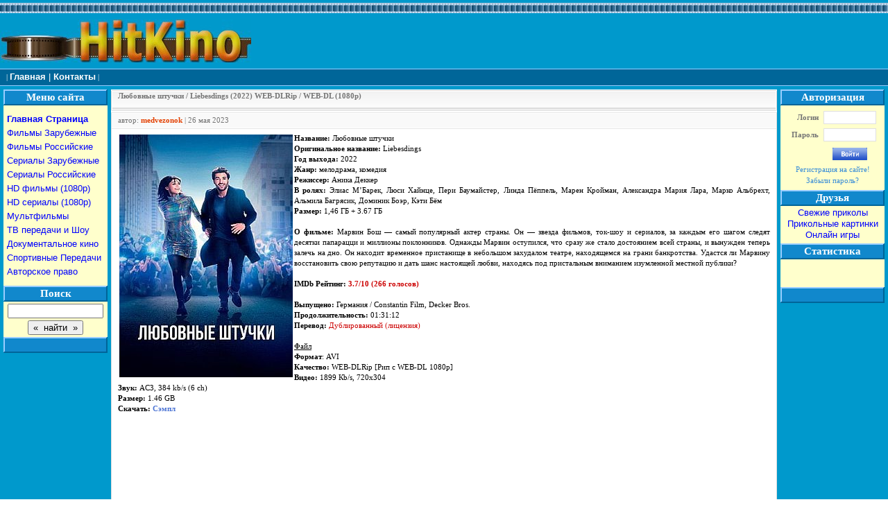

--- FILE ---
content_type: text/html; charset=windows-1251
request_url: https://hitkino.org/35496-lyubovnye-shtuchki.html
body_size: 7394
content:
<!DOCTYPE html PUBLIC "-//W3C//DTD XHTML 1.0 Transitional//EN" "http://www.w3.org/TR/xhtml1/DTD/xhtml1-transitional.dtd">
<html xmlns="http://www.w3.org/1999/xhtml">
<head> 
<meta http-equiv="Content-Type" content="text/html; charset=windows-1251" />
<title>Любовные штучки скачать бесплатно</title>
<meta name="description" content="Название: Любовные штучки Оригинальное название: Liebesdings Год выхода: 2022 Жанр: мелодрама, комедия Режиссер: Аника Деккер В ролях: Элиас М’Барек, Люси Хайнце, Пери Баумайстер, Линда Пёппель," />
<meta name="keywords" content="Размер, Марвин, страны, Скачать, пристанище, небольшом, захудалом, находящемся, Марвину, Удастся, банкротства, грани, театре, находит, сразу, Название, Однажды, поклонников, стало, достоянием" />
<meta name="generator" content="DataLife Engine (http://dle-news.ru)" />
<meta property="og:site_name" content="Скачать фильмы бесплатно без регистрации" />
<meta property="og:type" content="article" />
<meta property="og:title" content="Любовные штучки / Liebesdings (2022) WEB-DLRip / WEB-DL (1080p)" />
<meta property="og:url" content="http://hitkino.org/35496-lyubovnye-shtuchki.html" />
<meta property="og:image" content="http://hitkino.org/uploads/posts/2023-05/1685019001_st350.jpg" />
<link rel="search" type="application/opensearchdescription+xml" href="https://hitkino.org/engine/opensearch.php" title="Скачать фильмы бесплатно без регистрации" />
<script type="text/javascript" src="/engine/classes/js/jquery.js"></script>
<script type="text/javascript" src="/engine/classes/js/jqueryui.js"></script>
<script type="text/javascript" src="/engine/classes/js/dle_js.js"></script>
<script type="text/javascript" src="/engine/classes/highslide/highslide.js"></script>
<script type="text/javascript" src="/engine/classes/masha/masha.js"></script>
<link media="screen" href="/engine/editor/css/default.css" type="text/css" rel="stylesheet" />
<link rel="shortcut icon" href="/templates/shablon/images/favicon.ico" />
<link media="screen" href="/templates/shablon/style/styles.css" type="text/css" rel="stylesheet" />
<link media="screen" href="/templates/shablon/style/engine.css" type="text/css" rel="stylesheet" />
<script type="text/javascript" src="/templates/shablon/js/libs.js"></script>
</head>
<body bgcolor="#0099CC" topmargin="0" leftmargin="0" rightmargin="0" bottommargin="0">
<script type="text/javascript">
<!--
var dle_root       = '/';
var dle_admin      = '';
var dle_login_hash = 'f4f3e7941940692333732ae270521e8c8611a7cb';
var dle_group      = 5;
var dle_skin       = 'shablon';
var dle_wysiwyg    = '0';
var quick_wysiwyg  = '0';
var dle_act_lang   = ["Да", "Нет", "Ввод", "Отмена", "Сохранить", "Удалить", "Загрузка. Пожалуйста, подождите..."];
var menu_short     = 'Быстрое редактирование';
var menu_full      = 'Полное редактирование';
var menu_profile   = 'Просмотр профиля';
var menu_send      = 'Отправить сообщение';
var menu_uedit     = 'Админцентр';
var dle_info       = 'Информация';
var dle_confirm    = 'Подтверждение';
var dle_prompt     = 'Ввод информации';
var dle_req_field  = 'Заполните все необходимые поля';
var dle_del_agree  = 'Вы действительно хотите удалить? Данное действие невозможно будет отменить';
var dle_spam_agree = 'Вы действительно хотите отметить пользователя как спамера? Это приведёт к удалению всех его комментариев';
var dle_complaint  = 'Укажите текст Вашей жалобы для администрации:';
var dle_big_text   = 'Выделен слишком большой участок текста.';
var dle_orfo_title = 'Укажите комментарий для администрации к найденной ошибке на странице';
var dle_p_send     = 'Отправить';
var dle_p_send_ok  = 'Уведомление успешно отправлено';
var dle_save_ok    = 'Изменения успешно сохранены. Обновить страницу?';
var dle_reply_title= 'Ответ на комментарий';
var dle_tree_comm  = '0';
var dle_del_news   = 'Удалить статью';
var dle_sub_agree  = 'Вы действительно хотите подписаться на комментарии к данной публикации?';
var allow_dle_delete_news   = false;

hs.graphicsDir = '/engine/classes/highslide/graphics/';
hs.outlineType = 'rounded-white';
hs.numberOfImagesToPreload = 0;
hs.captionEval = 'this.thumb.alt';
hs.showCredits = false;
hs.align = 'center';
hs.transitions = ['expand', 'crossfade'];
hs.dimmingOpacity = 0.60;
hs.lang = { loadingText : 'Загрузка...', playTitle : 'Просмотр слайдшоу (пробел)', pauseTitle:'Пауза', previousTitle : 'Предыдущее изображение', nextTitle :'Следующее изображение',moveTitle :'Переместить', closeTitle :'Закрыть (Esc)',fullExpandTitle:'Развернуть до полного размера',restoreTitle:'Кликните для закрытия картинки, нажмите и удерживайте для перемещения',focusTitle:'Сфокусировать',loadingTitle:'Нажмите для отмены'
};
hs.slideshowGroup='fullnews'; hs.addSlideshow({slideshowGroup: 'fullnews', interval: 4000, repeat: false, useControls: true, fixedControls: 'fit', overlayOptions: { opacity: .75, position: 'bottom center', hideOnMouseOut: true } });

//-->
</script>
<table border="0"  width="100%" cellspacing="0"cellpadding="0"> 	
	<tr>
		<td width="100%" HEIGHT="19"  bgcolor="#0099CC" BACKGROUND="/templates/shablon/images/kadr.gif">
			&nbsp;	
		</td>
	</tr>	
	<tr>
		<td width="100%" bgcolor="#0099CC">		
			<table width="100%" cellspacing="0"cellpadding="0">			
				<tr>			
					<td width="362" HEIGHT="80"  bgcolor="#0099CC">
						<A HREF="/"><IMG src="/templates/shablon/images/hitkinoorg.jpg" BORDER="0"></A>			
					</td>
					<td  bgcolor="#0099CC">
						<DIV ALIGN="right">							
								
						</DIV>			
					</td>			
					<td width="25" bgcolor="#0099CC">			
					</td>			
				</tr>		
			</table>	
		</td>
	</tr>
</table>
<table border="0" width="100%" bgcolor="#006699" bordercolor="#006699">
		<tr> 
			<td td width="1%"  HEIGHT="1" bgcolor="#0099CC">
				<IMG SRC="/templates/shablon/images/piksel_blue_ligth.gif" WIDTH="100%" HEIGHT="1" ALIGN="middle" > 		
			</td>
			<td td width="1%"  HEIGHT="1" bgcolor="#0099CC">
				<IMG SRC="/templates/shablon/images/piksel_blue_ligth.gif" WIDTH="100%" HEIGHT="1" ALIGN="middle" > 		
			</td>		
		</tr>				
		<tr>
			<td width="1%"  HEIGHT="23" bgcolor="#006699">
				<div class="white_link">
				<span style="color: #ffffff;">&nbsp;&nbsp;&nbsp;|&nbsp;<a href="/"><b>Главная</b>&nbsp;|&nbsp;<a href="/index.php?do=pm&doaction=newpm&username=admin"><b>Контакты</b></a>&nbsp;|</span>			  
				  </div>       
			</td>        
			<td width="1%" align="right" bgcolor="#006699">
               			        
			</td>
		</tr>
		<tr> 
			<td HEIGHT="1" bgcolor="#0099CC">
				<IMG SRC="/templates/shablon/images/piksel_blue_ligth.gif" WIDTH="100%" HEIGHT="1" ALIGN="middle" > 		
			</td>
			<td HEIGHT="1" bgcolor="#0099CC">
				<IMG SRC="/templates/shablon/images/piksel_blue_ligth.gif" WIDTH="100%" HEIGHT="1" ALIGN="middle" > 		
			</td>		
		</tr>				
</table>  
 <table border="0"  width="100%" cellspacing="0"cellpadding="0">
	<tr>
		<td bgcolor="#0099CC" width="160" ALIGN="center" VALIGN="top">
			<table width="150" cellspacing="0" cellpadding="0" border="0" class="white_text" >
				<tr>
					<td bgcolor="#0099CC" height="5">
					</td>
				</tr>
				<tr>
					<td width="150" height="23" BACKGROUND="/templates/shablon/images/fon150.gif" ALIGN="center">
						<B>Меню сайта</B>
					</td>
				</tr>
				<tr>
					<td bgcolor="#FFFFCC" ALIGN="left">
					   <div class="leftmenu">
							<div class="blue_link">
								<a href="/"><b>Главная Страница</b></a><br/>
								<a href="/zarfilms">Фильмы Зарубежные</a><br/>
								<a href="/rusfilms">Фильмы Российские </a><br/>
								<a href="/zarserial">Сериалы  Зарубежные</a><br/>
								<a href="/russerial">Сериалы Российские</a><br/>
								<a href="/hdtvfilms">HD фильмы (1080p)</a><br/>
								<a href="/hdserial">HD сериалы (1080p)</a><br/>
 								<a href="/multfilms">Мультфильмы</a><br/>								
								<a href="/shows">ТВ передачи и Шоу</a><br/>							
								<a href="/dokfilms">Документальное кино</a><br/>
								<a href="/sportfilms">Спортивные Передачи</a><br/>
								<a href="/avtor.html">Авторское право</a><br/>
							</div>
						</div>
					</td>
				</tr>
				<tr>
					<td height="23" ALIGN="center" BACKGROUND="/templates/shablon/images/fon150.gif">
						<B>Поиск</B>
					</td>
				</tr>
				<form onsubmit="javascript: showBusyLayer()" method="post">
				<input type=hidden name=do value=search><input type="hidden" name="subaction" value="search">
				<tr>
					<td bgcolor="#FFFFCC" valign="top" align="center">
						<div style="padding-top:3px;">
							<input name="story" type="text" style="width:130px; height:15px; font-family:tahoma;">
						</div>
					</td>
				</tr>
				<tr>
					<td bgcolor="#FFFFCC" valign="top" align="center">
						<div style="padding-top:3px; padding-bottom:3px;">
							<input type="submit" value="&laquo&nbsp найти &nbsp&raquo" border="0" alt="Найти на сайте" align="absmiddle">
						</div>
					</td>
				</tr>
				</form>	
				
				<tr>
					<td height="23" BACKGROUND="/templates/shablon/images/fon150.gif">
					</td>
				</tr>
			</table>
		</td>
		<td ALIGN="center" VALIGN="top">		
				
				<div id='dle-content'>            <table width="100%" border="0" cellspacing="0" cellpadding="0">
                <tr>
                  <td width="10" align="left" valign="top"><img src="/templates/shablon/images/dlet_artblock_11.gif" width="10" height="8" /></td>
                  <td align="left" valign="top" class="a_block_12"><img src="/templates/shablon/images/spacer.gif" width="1" height="8" /></td>
                  <td width="10" align="right" valign="top"><img src="/templates/shablon/images/dlet_artblock_13.gif" width="10" height="8" /></td>
                </tr>
                <tr>
                  <td width="10" align="left" valign="top"><img src="/templates/shablon/images/dlet_artblock_21.gif" width="10" height="23" /></td>
                  <td align="left" valign="top" class="a_block_22"><strong>Любовные штучки / Liebesdings (2022) WEB-DLRip / WEB-DL (1080p)</strong></td>
                  <td width="10" align="right" valign="top"><img src="/templates/shablon/images/dlet_artblock_23.gif" width="10" height="23" /></td>
                </tr>
                <tr>
                  <td width="10" align="left" valign="top"><img src="/templates/shablon/images/dlet_artblock_31.gif" width="10" height="9" /></td>
                  <td align="left" valign="top" class="a_block_32"><img src="/templates/shablon/images/spacer.gif" width="1" height="9" /></td>
                  <td width="10" align="right" valign="top"><img src="/templates/shablon/images/dlet_artblock_33.gif" width="10" height="9" /></td>
                </tr>
                <tr>
                  <td width="10" align="left" valign="top"><img src="/templates/shablon/images/dlet_artblock_41.gif" width="10" height="20" /></td>
                  <td align="left" valign="top" class="a_block_42"><table width="100%" border="0" cellspacing="0" cellpadding="0">
                      <tr>
                        <td height="20" align="left" class="slink">автор: <strong><a onclick="ShowProfile('medvezonok', 'http://hitkino.org/user/medvezonok/', '0'); return false;" href="https://hitkino.org/user/medvezonok/">medvezonok</a></strong> | 26 мая 2023</td>
                      </tr>
                    </table></td>
                  <td width="10" align="right" valign="top"><img src="/templates/shablon/images/dlet_artblock_43.gif" width="10" height="20" /></td>
                </tr>
                <tr>
                  <td width="10" align="left" valign="top"><img src="/templates/shablon/images/dlet_artblock_51.gif" width="10" height="8" /></td>
                  <td align="left" valign="top" class="a_block_52"><img src="/templates/shablon/images/spacer.gif" width="1" height="8" /></td>
                  <td width="10" align="right" valign="top"><img src="/templates/shablon/images/dlet_artblock_53.gif" width="10" height="8" /></td>
                </tr>
                <tr>
                  <td width="10" align="left" valign="top" class="a_block_61">&nbsp;</td>
                  <td align="left" valign="top">
				  <div  class="news">
				  <!--dle_image_begin:http://hitkino.org/uploads/posts/2023-05/1685019001_st350.jpg|left--><img src="/uploads/posts/2023-05/1685019001_st350.jpg" style="float:left;max-width:100%;" alt="Любовные штучки / Liebesdings (2022) WEB-DLRip / WEB-DL (1080p)"><!--dle_image_end--><b>Название:</b> Любовные штучки<br><b>Оригинальное название:</b> Liebesdings<br><b>Год выхода:</b> 2022<br><b>Жанр:</b> мелодрама, комедия<br><b>Режиссер:</b> Аника Деккер<br><b>В ролях:</b> Элиас М’Барек, Люси Хайнце, Пери Баумайстер, Линда Пёппель, Марен Кройман, Александра Мария Лара, Марко Альбрехт, Альмила Багрясик, Доминик Боэр, Кэти Бём<br><b>Размер:</b> 1,46 ГБ + 3.67 ГБ<br><br><b>О фильме:</b> Марвин Бош — самый популярный актер страны. Он — звезда фильмов, ток-шоу и сериалов, за каждым его шагом следят десятки папарацци и миллионы поклонников. Однажды Марвин оступился, что сразу же стало достоянием всей страны, и вынужден теперь залечь на дно. Он находит временное пристанище в небольшом захудалом театре, находящемся на грани банкротства. Удастся ли Марвину восстановить свою репутацию и дать шанс настоящей любви, находясь под пристальным вниманием изумленной местной публики?<br><br><b>IMDb Рейтинг:<!--colorstart:#CC0000--><span style="color:#CC0000"><!--/colorstart--> 3.7/10 (266 голосов)<!--colorend--></span><!--/colorend--></b><br><br><b>Выпущено:</b> Германия / Constantin Film, Decker Bros.<br><b>Продолжительность:</b> 01:31:12<br><b>Перевод: </b><!--colorstart:#CC0000--><span style="color:#CC0000"><!--/colorstart-->Дублированный (лицензия)<!--colorend--></span><!--/colorend--><br><br><u>Файл</u><br><b>Формат</b>: AVI<br><b>Качество: </b>WEB-DLRip [Рип с WEB-DL 1080p]<br><b>Видео:</b> 1899 Кb/s, 720x304<br><b>Звук: </b>AC3, 384 kb/s (6 ch)<br><b>Размер: </b>1.46 GB<br><b>Скачать: </b><a href="https://dropmefiles.com/qRFUR"  target="_blank" rel="external noopener noreferrer"><b>Сэмпл</b></a><br><br><iframe width="560" height="315" src="https://www.youtube.com/embed/2cYnp_yIx3U?rel=0&amp;showinfo=0" frameborder="0" allowfullscreen></iframe><br><br><b>Кадры из фильма (скриншоты) для оценки качества изображения:</b><br><!--TBegin:http://hitkino.org/uploads/posts/2023-05/1685022313_grab_024.jpg|--><a href="https://hitkino.org/uploads/posts/2023-05/1685022313_grab_024.jpg" class="highslide" target="_blank"><img src="/uploads/posts/2023-05/thumbs/1685022313_grab_024.jpg" style="max-width:100%;" alt=''></a><!--TEnd--><!--TBegin:http://hitkino.org/uploads/posts/2023-05/1685022330_grab_055.jpg|--><a href="https://hitkino.org/uploads/posts/2023-05/1685022330_grab_055.jpg" class="highslide" target="_blank"><img src="/uploads/posts/2023-05/thumbs/1685022330_grab_055.jpg" style="max-width:100%;" alt=''></a><!--TEnd--><!--TBegin:http://hitkino.org/uploads/posts/2023-05/1685022305_grab_077.jpg|--><a href="https://hitkino.org/uploads/posts/2023-05/1685022305_grab_077.jpg" class="highslide" target="_blank"><img src="/uploads/posts/2023-05/thumbs/1685022305_grab_077.jpg" style="max-width:100%;" alt=''></a><!--TEnd--><br><br><!--sizestart:2--><span style="font-size:10pt;"><!--/sizestart--><b>Скачать фильм:</b><!--sizeend--></span><!--/sizeend--><br><a href="https://turb.pw/3esakv1or83b/Lju60BHyj3.wtu4k1.2022.D.WEB-DLRip.1.46Gb.avi.html"  target="_blank" rel="external noopener noreferrer"><b>Скачать с Turbobit.net</b></a><br><a href="https://hitf.cc/QnRIno7/Lju60BHyj3.wtu4k1.2022.D.WEB-DLRip.1.46Gb.avi.html"  target="_blank" rel="external noopener noreferrer"><b>Скачать с Hitfile.net</b></a><br><a href="https://nitroflare.com/view/33384EA9B925098/Lju60BHyj3.wtu4k1.2022.D.WEB-DLRip.1.46Gb.avi"  target="_blank" rel="external noopener noreferrer"><b>Скачать с Nitroflare.com</b></a><br><br><u>Файл</u><br><b>Формат</b>: MKV (x264)<br><b>Качество</b>: WEB-DL 1080p<br><b>Видео:</b> 5000 Кb/s, 1920x804<br><b>Аудио:</b> Russian: AC3, 384 Kb/s (6 ch) / E-AC3, 384 Kb/s (6 ch)<br><b>Размер</b>: 3.67 GB<br><b>Скачать: </b><a href="https://dropmefiles.com/sVnWA"  target="_blank" rel="external noopener noreferrer"><b>Сэмпл</b></a><br><br><b>Кадры из фильма (скриншоты) для оценки качества изображения:</b><br><!--TBegin:http://hitkino.org/uploads/posts/2023-05/1685022276_1.jpg|--><a href="https://hitkino.org/uploads/posts/2023-05/1685022276_1.jpg" class="highslide" target="_blank"><img src="/uploads/posts/2023-05/thumbs/1685022276_1.jpg" style="max-width:100%;" alt=''></a><!--TEnd--><!--TBegin:http://hitkino.org/uploads/posts/2023-05/1685022320_2.jpg|--><a href="https://hitkino.org/uploads/posts/2023-05/1685022320_2.jpg" class="highslide" target="_blank"><img src="/uploads/posts/2023-05/thumbs/1685022320_2.jpg" style="max-width:100%;" alt=''></a><!--TEnd--><!--TBegin:http://hitkino.org/uploads/posts/2023-05/1685022293_3.jpg|--><a href="https://hitkino.org/uploads/posts/2023-05/1685022293_3.jpg" class="highslide" target="_blank"><img src="/uploads/posts/2023-05/thumbs/1685022293_3.jpg" style="max-width:100%;" alt=''></a><!--TEnd--><br><br><!--sizestart:2--><span style="font-size:10pt;"><!--/sizestart--><b>Скачать фильм:</b><!--sizeend--></span><!--/sizeend--><br><a href="https://turb.pw/7mjyqsb4ii2q/Lju60BHyj3.wtu4k1.2022.D.WEB-DL.1080p.mkv.html"  target="_blank" rel="external noopener noreferrer"><b>Скачать с Turbobit.net</b></a><br><a href="https://hitf.cc/leucPw1/Lju60BHyj3.wtu4k1.2022.D.WEB-DL.1080p.mkv.html"  target="_blank" rel="external noopener noreferrer"><b>Скачать с Hitfile.net</b></a><br><a href="https://nitroflare.com/view/315F0DBB82361BC/Lju60BHyj3.wtu4k1.2022.D.WEB-DL.1080p.mkv"  target="_blank" rel="external noopener noreferrer"><b>Скачать с Nitroflare.com</b></a>
				  </div>
				  <br/><br/></td>
                  <td width="10" align="right" valign="top" class="a_block_63">&nbsp;</td>
                </tr>
                <tr>
                  <td width="10" align="left" valign="top"><img src="/templates/shablon/images/dlet_artblock_11.gif" width="10" height="8" /></td>
                  <td align="left" valign="top" class="a_block_12"><img src="/templates/shablon/images/spacer.gif" width="1" height="8" /></td>
                  <td width="10" align="right" valign="top"><img src="/templates/shablon/images/dlet_artblock_13.gif" width="10" height="8" /></td>
                </tr>
                <tr>
                  <td width="10" align="left" valign="top" class="a_block_61">&nbsp;</td>
                  <td>
                      <div  class="imdb_full_bottom">		  

<br/>

<span class="imdbRatingPlugin" data-user="ur79147547" data-title="tt14125262" data-style="p1"><a href="https://www.imdb.com/title/tt14125262/" target=_blank><img src="https://ia.media-imdb.com/images/G/01/imdb/plugins/rating/images/imdb_46x22.png" />
</a></span><script>(function(d,s,id){var js,stags=d.getElementsByTagName(s)[0];if(d.getElementById(id)){return;}js=d.createElement(s);js.id=id;js.src="https://ia.media-imdb.com/images/G/01/imdb/plugins/rating/js/rating.js";stags.parentNode.insertBefore(js,stags);})(document,'script','imdb-rating-api');</script>

</div>

  

<div  class="clear"></div>

                  </td>
                  <td width="10" align="right" valign="top" class="a_block_63">&nbsp;</td>
                </tr>

                <tr>
                  <td width="10" align="left" valign="top" class="a_block_61">&nbsp;</td>
                  <td align="left" valign="top" class="copy"><div align="center"></div>&nbsp;
                  <div class="scriptcode">Уважаемый посетитель, Вы зашли на сайт как незарегистрированный пользователь. Мы рекомендуем Вам зарегистрироваться либо войти на сайт под своим именем.</div></td>
                  <td width="10" align="right" valign="top" class="a_block_63">&nbsp;</td>
                </tr>

                <tr>
                  <td width="10" align="left" valign="top"><img src="/templates/shablon/images/dlet_artblock_11.gif" width="10" height="8" /></td>
                  <td align="left" valign="top" class="a_block_12"><img src="/templates/shablon/images/spacer.gif" width="1" height="8" /></td>
                  <td width="10" align="right" valign="top"><img src="/templates/shablon/images/dlet_artblock_13.gif" width="10" height="8" /></td>
                </tr>
              </table>
<!--dlecomments-->
<noindex><table width="100%" cellspacing="0" cellpadding="0" border="0">
<tr>
	<td width="4" height="4"><img src="/templates/shablon/images/alert_48.png" alt="" /></td>
	<td style="background: url('/templates/shablon/images/alert_49.png') repeat-x;"></td>
	<td width="4" height="4"><img src="/templates/shablon/images/alert_52.png" alt="" /></td>
</tr>
<tr>
	<td style="background: url('/templates/shablon/images/alert_73.png') repeat-y;"></td>
	<td class="alertText" bgcolor="#ffb58d">
		<img src="/templates/shablon/images/alert.png" alt="" align="left" width="65" style="margin-right: 10px;" />
		<b>Информация</b>
		<br/><br/>
		Посетители, находящиеся в группе <b>Гости</b>, не могут оставлять комментарии к данной публикации.
	</td>
	<td style="background: url('/templates/shablon/images/alert_55.png') repeat-y;"></td>
</tr>
<tr>
	<td width="4" height="4"><img src="/templates/shablon/images/alert_75.png" alt="" /></td>
	<td style="background: url('/templates/shablon/images/alert_76.png') repeat-x;"></td>
	<td width="4" height="4"><img src="/templates/shablon/images/alert_77.png" alt="" /></td>
</tr>
</table></noindex></div>
		</td>
		<td bgcolor="#0099CC" width="160" ALIGN="center" VALIGN="top">
			<table width="150" cellspacing="0" cellpadding="0" border="0" class="white_text">
				<tr>
					<td bgcolor="#0099CC" height="5">
					</td>
				</tr>
				<tr>
					<td width="150" height="23" ALIGN="center" BACKGROUND="/templates/shablon/images/fon150.gif">
						<B>Авторизация</B>
					</td>
				</tr>
				<tr>
					<td bgcolor="#FFFFCC" ALIGN="center">
						

<div style="padding-top:5px;"><form method="post" onsubmit="javascript:showBusyLayer()">
<table width="140" class="stext">
<tr valign="middle">
<td width="50" height="25" align="right" class="blink">
<b>Логин</b>
</td>
<td height="25" align="center">
<input type="text" name="login_name" style="width:70px; height:15px; font-family:tahoma; font-size:11px; border:1px solid #E0E0E0 ">
</td>
</tr>
<tr valign="middle">
<td width="50" height="25" align="right" class="blink">
<b>Пароль</b>
</td>
<td height="25" align="center">
<input type="password" name="login_password" style="width:70px; height:15px; font-family:tahoma; font-size:11px; border:1px solid #E0E0E0 ">
</td>
</tr>
<tr valign="middle">
<td width="50" height="25">&nbsp;</td>
<td height="25" align="center"><div style="padding-top:5px; padding-left:0px;">
<input onclick="submit();" name="image" type="image" src="/templates/shablon/images/dlet_bttn_login.gif" width="50" height="18">
<input name="login" type="hidden" id="login" value="submit">
</div></td>
</tr>
</table></form>
</div><div style="padding-top:5px; padding-bottom:5px;"><a href="https://hitkino.org/index.php?do=register" class="blue_small_link">Регистрация на сайте!</a><br /><a href="https://hitkino.org/index.php?do=lostpassword" class="blue_small_link">Забыли пароль?</a></div>





					</td>
				</tr>
				<tr>
					<td height="23" ALIGN="center" BACKGROUND="/templates/shablon/images/fon150.gif">
						<b>Друзья</b>
					</td>
				</tr>				
				<tr>
					<td bgcolor="#FFFFCC" ALIGN="center">
						<div style="padding-top:2px; padding-bottom:4px;">
						<div class="blue_link">
							<a href="http://krabov.net" target="_blank">Свежие приколы</a>
							<br/>					
							<a href="http://batona.net" target="_blank">Прикольные картинки</a>
							<br/>
							<a href="http://mmo-top.org" target="_blank">Онлайн игры</a>
							<br/>
						</div>
						</div>
					</td>
				</tr>
									
				
				<tr>
					<td height="23" ALIGN="center" BACKGROUND="/templates/shablon/images/fon150.gif">
						<B>Статистика</B>
					</td>
				</tr>
				<tr>
					<td  height="40" align="center" bgcolor="#FFFFCC">
<!--LiveInternet counter--><script type="text/javascript">
document.write("<a href='//www.liveinternet.ru/click' "+
"target=_blank><img src='//counter.yadro.ru/hit?t22.6;r"+
escape(document.referrer)+((typeof(screen)=="undefined")?"":
";s"+screen.width+"*"+screen.height+"*"+(screen.colorDepth?
screen.colorDepth:screen.pixelDepth))+";u"+escape(document.URL)+
";h"+escape(document.title.substring(0,150))+";"+Math.random()+
"' alt='' title='LiveInternet: показано число просмотров за 24"+
" часа, посетителей за 24 часа и за сегодня' "+
"border='0' width='88' height='31'><\/a>")
</script><!--/LiveInternet-->
					</td>
				</tr>		
				<tr>
					<td height="23" BACKGROUND="/templates/shablon/images/fon150.gif">
						&nbsp;
					</td>
				</tr>
			</table>
		</td>
	</tr>
</table>
<table border="0" width="100%" cellspacing="0"cellpadding="0" class="white_small_text"> 
	<tr> 
		<td bgcolor="#0099CC">
			<br>
			<IMG SRC="/templates/shablon/images/piksel_blue_ligth.gif" WIDTH="100%" HEIGHT="2" ALIGN="middle" > 		
		</td>
	</tr>
	<tr>
		<td bgcolor="#0099CC" ALIGN="center">
			<span style="color: #ffffff;">
			<div class="white_link">
				Адрес для связи с администрацией сайта: <b><a href="/cdn-cgi/l/email-protection" class="__cf_email__" data-cfemail="7014151d1b191e1f30191e121f085e0205">[email&#160;protected]</a></b>
				<br>
				Сайт не содержит файлы, нарушающие законы РФ, а является архивом ссылок на сторонние общедоступные источники в интернете.
				<br><br>
				Хотите посмотреть свежий фильм, но не знаете, где скачать? Вам сюда!<br>
				Здесь Вы можете </span><a href="/"><b>скачать фильмы бесплатно</b></a><span style="color: #ffffff;"> без регистрации и СМС. На сайте всегда можно </span>
				<a href="/">скачать новинки фильмов бесплатно</a> и быстро.
			</div>
			</span>	
		</td>
	</tr>	
</table>
<script data-cfasync="false" src="/cdn-cgi/scripts/5c5dd728/cloudflare-static/email-decode.min.js"></script><script defer src="https://static.cloudflareinsights.com/beacon.min.js/vcd15cbe7772f49c399c6a5babf22c1241717689176015" integrity="sha512-ZpsOmlRQV6y907TI0dKBHq9Md29nnaEIPlkf84rnaERnq6zvWvPUqr2ft8M1aS28oN72PdrCzSjY4U6VaAw1EQ==" data-cf-beacon='{"version":"2024.11.0","token":"eaefc30093c04443a8e2674bca2896aa","r":1,"server_timing":{"name":{"cfCacheStatus":true,"cfEdge":true,"cfExtPri":true,"cfL4":true,"cfOrigin":true,"cfSpeedBrain":true},"location_startswith":null}}' crossorigin="anonymous"></script>
</body>
</html>
<!-- DataLife Engine Copyright SoftNews Media Group (http://dle-news.ru) -->


--- FILE ---
content_type: text/css
request_url: https://hitkino.org/templates/shablon/style/styles.css
body_size: 2925
content:
html, body {
	height: 100%;
	margin: 0px;
	padding: 0px;
	background-color: #FFFFFF;
	font-size: 11px;
	font-family: tahoma;
	color: #757575;	
}
table {
	border: 0px;
	border-collapse: collapse;
}
table td {
	padding: 0px;
}

p {margin: 0; padding: 0;}

a { font-size: 8pt; color: #398dd8; line-height: 16px; text-decoration: none; }
a:hover { text-decoration: underline; }
a img  { border: 0 none; }
/* ==================== */

.category {
	color: #757575;
	font-size: 11px;		/* ! */
	font-family: tahoma;	/* ! */
	text-decoration: none;
}
.category a {
	color: #E34000;
	text-decoration: none;
}
.category a:hover {
	color: #E34000;
	text-decoration: underline;
}

/* ==================== */

.speedbar {
	color: #757575;
	text-decoration: none;
}
.speedbar a {
	color: #4B73D4;
	text-decoration: none;
}
.speedbar a:hover {
	color: #4B73D4;
	text-decoration: underline;
}

/* ==================== */

.slink {
	color: #757575;
	font-size: 11px;		/* ! */
	font-family: tahoma;	/* ! */
	text-decoration: none;
}
.slink a:active, .slink a:visited, .slink a:link {
	color: #E34000;
	text-decoration: none;
}
.slink a:hover {
	color: #E34000;
	text-decoration: underline;
}

/* ==================== */

.copy {
	color: #757575;
	font-size: 11px;		/* ! */
	font-family: tahoma;	/* ! */
	text-decoration: none;
}
.copy a:active, .copy a:visited, .copy a:link {
	color: #757575;
	text-decoration: none;
}
.copy a:hover {
	color: #4b73d4;
	text-decoration: underline;
}

/* ==================== */

.stext {
	color: #757575;
	font-size: 11px;		/* ! */
	font-family: tahoma;	/* ! */
	text-decoration: none;
}
.stext a:active, .stext a:visited, .stext a:link {
	color: #4b73d4;
	text-decoration: none;
}
.stext a:hover {
	color: #4b73d4;
	text-decoration: underline;
}

/* ==================== */

.ltitle {
	color: #a4a4a4;
	font-size: 12px;
	font-weight: bold;
}


.ltitle_small {
	color: #a4a4a4;
	font-size: 11px;
	font-weight: bold;
}

/* ==================== */

.ntitle {
	color: #636363;
	font-size: 12px;
	font-weight: bold;
}
.ntitle a {
	color: #4B73D4;
	text-decoration: none;
}
.ntitle a:hover {
	color: #4B73D4;
	text-decoration: underline;
}

/* ==================== */

.ctitle {
	color: #888888;
	font-size: 12px;
	font-family: tahoma;
	padding-left: 6px;
	padding-top:  18px;
}
.ctitle a {
	color: #4b719e;
	text-decoration:none;
}
.ctitle a:hover {
	text-decoration: underline;
	}
/* ==================== */

.rtitle {
	color: #888888;
	font-size: 12px;
	font-family: tahoma;
	padding-right: 2px;
	padding-top:  4px;
}
.rtitle a {
	color: #4b719e;
	text-decoration:none;
}
.rtitle a:hover {
	text-decoration: underline;
	}

/* ==================== */

.news {
    position: relative;
	color: #000;
	font-family: Verdana;
	font-size:8pt; 
	text-align:justify;
	line-height: 15px
}
.news a {
	color: #4B73D4;
	text-decoration: none;
}
.news a:hover {
	color: #4B73D4;
	text-decoration: underline;
}

.news img {
	border:none;
	padding: 2px;
}
/* ==================== */

.imdb {
	  position: relative;
	  display: inline;
}

.imdb_rat {
position: absolute;
  bottom: 18px;
  right: 28px;
}

.imdb_rat a{
	  font-weight: bold;
	  font-family: Arial;
	  font-size:18px;
	  color: #000000;
}

.imdb_rat a:hover{
      text-decoration: none;
	  color: #CC0000;
}


.kp {
	  display: inline;
}

.imdb_full_bottom {
	  margin: 10px 0px;
}

.imdb_full_bottom img {
	 padding: 0px;
	 margin-right: 5px;
}

.clear {
	clear: left;
}


/* ==================== */

.userstop {
	color: #757575;
	font-size: 11px;		/* ! */
	font-family: tahoma;	/* ! */
	text-decoration: none;
}
.userstop a {
	color: #4B73D4;
	text-decoration: none;
}
.userstop a:hover {
	color: #4B73D4;
	text-decoration: underline;
}
.userstop td {
	padding: 3px;
}
.userstop thead {
	color: #757575;
	font-weight: bold;
}

/* ==================== */

.hr_line {
	background: url(../images/line.gif);
	width: 100%;
	height: 7px;
	font-size: 3px;
	margin-top: 4px;
	margin-bottom: 4px;
}

/* ==================== */

.skin {
	padding-left: 10px;
}
select {
	font-size: 11px;
	font-family: tahoma;
}

.top_11 {
	background-image: url(../images/dlet_top_11.gif);
	background-repeat: repeat-x;
	height: 60px;
}
.top_13 {
	background-image: url(../images/dlet_top_13.gif);
	background-repeat: repeat-x;
	height: 60px;
}
.top_15 {
	background-image: url(../images/dlet_top_15.gif);
	background-repeat: repeat-x;
	height: 60px;
}
.top_17 {
	background-image: url(../images/dlet_top_17.gif);
	background-repeat: repeat-x;
	height: 60px;
}
.top_19 {
	background-image: url(../images/dlet_top_19.gif);
	background-repeat: repeat-x;
	height: 60px;
}
.top_20_1 {
	background-image: url(../images/dlet_top_20_1.gif);
	background-repeat: no-repeat;
	background-position: right bottom;
}
.top_26 {
	background-image: url(../images/dlet_top_26.gif);
	background-repeat: repeat-x;
}
.top_31 {
	background-image: url(../images/dlet_top_31.gif);
	background-repeat: repeat-x;
	height: 40px;
}
.top_32 {
	background-image: url(../images/dlet_top_32.gif);
	background-repeat: repeat-x;
	height: 40px;
}
.cpbkgr_nolog {
	background-image: url(../images/dlet_cpbkgr_nolog.gif);
	background-repeat: no-repeat;
}
.cpbkgr_log {
	background-image: url(../images/dlet_cpbkgr_log.gif);
	background-repeat: no-repeat;
}
.lcol_bkgr {
	background-image: url(../images/dlet_lcol_bkgr.gif);
	background-repeat: repeat-y;
}
.lcol_bkgr2 {
	background-image: url(../images/dlet_lcol_bkgr2.gif);
	background-repeat: no-repeat;
	background-position: top left;
}
.bl_title_bkgr {
	background-image: url(../images/dlet_bltitle_b.gif);
	background-repeat: no-repeat;
	height: 32px;
	color: #FFFFFF;
	font-size: 11px;
	font-weight: bold;
	text-transform: uppercase;
	padding-left: 11px;
}
.block_02 {
	background-image: url(../images/dlet_bl_2.gif);
	background-repeat: repeat-y;
}
.a_block_12 {
	background-image: url(../images/dlet_artblock_12.gif);
	background-repeat: repeat-x;
}
.a_block_22 {
	background-image: url(../images/dlet_artblock_22.gif);
	background-repeat: repeat-x;
}
.a_block_32 {
	background-image: url(../images/dlet_artblock_32.gif);
	background-repeat: repeat-x;
}
.a_block_42 {
	background-image: url(../images/dlet_artblock_42.gif);
	background-repeat: repeat-x;
}
.a_block_52 {
	background-image: url(../images/dlet_artblock_52.gif);
	background-repeat: repeat-x;
}
.a_block_61 {
	background-image: url(../images/dlet_artblock_61.gif);
	background-repeat: repeat-y;
}
.a_block_63 {
	background-image: url(../images/dlet_artblock_63.gif);
	background-repeat: repeat-y;
}
.a_block_72 {
	background-image: url(../images/dlet_artblock_72.gif);
	background-repeat: repeat-x;
}
.a_block_82 {
	background-image: url(../images/dlet_artblock_82.gif);
	background-repeat: repeat-x;
}
.adblock_12 {
	background-image: url(../images/dlet_adblock_12.gif);
	background-repeat: repeat-x;
}
.adblock_21 {
	background-image: url(../images/dlet_adblock_21.gif);
	background-repeat: repeat-y;
}
.adblock_23 {
	background-image: url(../images/dlet_adblock_23.gif);
	background-repeat: repeat-y;
}
.adblock_32 {
	background-image: url(../images/dlet_adblock_32.gif);
	background-repeat: repeat-x;
}
.footer_b {
	background-image: url(../images/dlet_footer_b.gif);
	background-repeat: repeat-x;
	height: 71px;
}

/* ==================== Поле малой формы поиска */

.s_field {
	color: #757575;			/* ! */
	font-size: 11px;		/* ! */
	font-family: tahoma;	/* ! */
	background-image: url(../images/dlet_field_s.gif);
	background-repeat: repeat-x;
	height: 14px;
	padding-left: 3px;
	
	border: 1px solid #e6e6e6;	
}

/* ==================== Поле формы авторизации */

.a_field {
	color: #757575;		/* ! */
	font-size: 11px;		/* ! */
	font-family: tahoma;	/* ! */
	background-image: url(../images/dlet_field_a.gif);
	background-repeat: repeat-x;
	height: 14px;
	padding-left: 3px;
	
	border: 1px solid #ffffff;	
}

/* ==================== */

.f_textarea {
	color: #757575;		/* ! */
	font-size: 11px;		/* ! */
	font-family: tahoma;	/* ! */
	background-image: url(../images/dlet_field_o.gif);
	background-repeat: repeat-x;
	
	width: 459px;
	height: 156px;
	border: 1px solid #e0e0e0;
}
.f_input {
	color: #757575;		/* ! */
	font-size: 11px;		/* ! */
	font-family: tahoma;	/* ! */
	background-image: url(../images/dlet_field_o.gif);
	background-repeat: repeat-x;
	
	width: 300px;
	height: 14px;
	border: 1px solid #e0e0e0;
}
.f_select {
	color: #757575;		/* ! */
	font-size: 11px;		/* ! */
	font-family: tahoma;	/* ! */
	background-image: url(../images/dlet_field_o.gif);
	background-repeat: repeat-x;
	
	height: 14px;
	border: 1px solid #e0e0e0;
}

/* ==================== Главное меню сайта */

.mainmenu {
	color: #888888;
	font-size: 11px;		/* ! */
	font-family: tahoma;	/* ! */
	text-decoration: none;
	font-weight: bold;
	text-transform: uppercase;
}
.mainmenu a:active, .mainmenu a:visited, .mainmenu a:link {
	color: #888888;
	text-decoration: none;
}
.mainmenu a:hover {
	color: #636363;
	text-decoration: none;
}
.hr_line {
	background: url(../images/line.gif);
	width: 100%;
	height: 7px;
	font-size: 3px;
	font-family: tahoma;
	margin-top: 4px;
	margin-bottom: 4px;
}

.navigation {
	color:#666; 
	border:0px;
}

.navigation a:link,
.navigation a:visited,
.navigation a:hover,
.navigation a:active {
	text-decoration:none;
	color: #636363;
	background:#F9F9F9;
	border:1px solid #E6E6E6;
	padding:3px 6px;
	font-size:11px
}

.navigation a:hover {
	background:#799AE3;
	color:#FFFFFF;
	border-color:#E6E6E6;
}

.navigation span {
	text-decoration:none;
	background:#fff;
	padding:3px 6px;
	border:1px solid #E6E6E6;
	color:#ccc;
	font-size:11px;
}

/* CUSTOM STYLES FOR DLETEMPLATES.COM SKIN */

/* ==================== Поле малой формы поиска */

.s_field {
	color: #555555;			/* ! */
	font-size: 11px;		/* ! */
	font-family: tahoma;	/* ! */
/*	background-image: url(../images/dlet_field_s.gif);
	background-repeat: repeat-x;*/
	height: 16px;
	padding-left: 3px;
	border: 0px;
	background-color: transparent;
}

/* ==================== Поле формы авторизации */

.a_field {
	color: #555555;			/* ! */
	font-size: 11px;		/* ! */
	font-family: tahoma;	/* ! */
/*	background-image: url(../images/dlet_field_a.gif);
	background-repeat: repeat-x;*/
	height: 16px;
	padding-left: 3px;
	border: 0px;
	background-color: transparent;
}
.f_textarea {
	color: #555555;			/* ! */
	font-size: 11px;		/* ! */
	font-family: tahoma;	/* ! */
	background-image: url(../images/dlet_field_o.gif);
	background-repeat: repeat-x;
	
	width: 459px;
	height: 156px;
	border: 1px solid #e0e0e0;
	background-color: #ffffff;
}
.f_input {
	color: #555555;			/* ! */
	font-size: 11px;		/* ! */
	font-family: tahoma;	/* ! */
	background-image: url(../images/dlet_field_o.gif);
	background-repeat: repeat-x;
	
	width: 300px;
	height: 14px;
	border: 1px solid #e0e0e0;
	background-color: #ffffff;
}
.f_select {
	color: #555555;			/* ! */
	font-size: 11px;		/* ! */
	font-family: tahoma;	/* ! */
	background-image: url(../images/dlet_field_o.gif);
	background-repeat: repeat-x;
	
	height: 14px;
	border: 1px solid #e0e0e0;
	background-color: #ffffff;
}
.backl {
	background-image: url(../images/dlet_backl.gif);
	background-repeat: repeat-y;
	background-position: top right;
}
.backr {
	background-image: url(../images/dlet_backr.gif);
	background-repeat: repeat-y;
	background-position: top left;
}
.hder06 {
	background-image: url(../images/dlet_hder06.gif);
	background-repeat: repeat-x;
}
.hder07 {
	background-image: url(../images/dlet_hder07.gif);
	background-repeat: no-repeat;
	height: 57px;
}
.hder08 {
	background-image: url(../images/dlet_hder08.gif);
	background-repeat: no-repeat;
	height: 57px;
}
.hder10 {
	background-image: url(../images/dlet_hder10.gif);
	background-repeat: no-repeat;
}
.hder13 {
	background-image: url(../images/dlet_hder13.gif);
	background-repeat: no-repeat;
	background-position: top right;
}
.hder15 {
	background-image: url(../images/dlet_hder15.gif);
	background-repeat: no-repeat;
}
.hder17-1 {
	background-image: url(../images/dlet_hder17-1.gif);
	background-repeat: no-repeat;
	height: 20px;
}
.hder17-2 {
	background-image: url(../images/dlet_hder17-2.gif);
	background-repeat: no-repeat;
	height: 20px;
}
.hder18 {
	background-image: url(../images/dlet_hder18.gif);
	background-repeat: repeat-x;
	height: 154px;
}
.hder18-4 {
	background-image: url(../images/dlet_hder18-4.gif);
	background-repeat: repeat-x;
}
.fter03 {
	background-image: url(../images/dlet_fter03.gif);
	background-repeat: no-repeat;
	height: 44px;
}
.fter04 {
	background-image: url(../images/dlet_fter04.gif);
	background-repeat: no-repeat;
	height: 65px;
}
.fter07 {
	background-image: url(../images/dlet_fter07.gif);
	background-repeat: repeat-x;
}
.fter08 {
	background-image: url(../images/dlet_fter08.gif);
	background-repeat: no-repeat;
	height: 165px;
}
.bbkgr {
	background-image: url(../images/dlet_bbkgr.gif);
	background-repeat: no-repeat;
}
.bod01 {
	background-image: url(../images/dlet_bod01.gif);
	background-repeat: no-repeat;
	background-position: top right;
}
.adsc {
	background-image: url(../images/dlet_adsc.gif);
	background-repeat: repeat-x;
	background-position: top center;
}
.setas {
	color: #ffffff;
	font-size: 11px;		/* ! */
	font-family: tahoma;	/* ! */
	text-decoration: none;
}
.setas a:active, .setas a:visited, .setas a:link {
	color: #ffffff;
	text-decoration: underline;
}
.setas a:hover {
	color: #ff0000;
	text-decoration: underline;
}
.smm01 {
	color: #ffffff;
	font-size: 11px;		/* ! */
	font-family: tahoma;	/* ! */
	text-decoration: none;
}
.smm01 a:active, .smm01 a:visited, .smm01 a:link {
	color: #f9d16e;
	text-decoration: underline;
}
.smm01 a:hover {
	color: #ffffff;
	text-decoration: none;
}
.smm02 {
	color: #ffffff;
	font-size: 11px;		/* ! */
	font-family: tahoma;	/* ! */
	text-decoration: none;
}
.smm02 a:active, .smm02 a:visited, .smm02 a:link {
	color: #ffffff;
	text-decoration: underline;
}
.smm02 a:hover {
	color: #f9d16e;
	text-decoration: none;
}
.smm03 {
	color: #ffffff;
	font-size: 11px;		/* ! */
	font-family: tahoma;	/* ! */
	text-decoration: none;
}
.smm03 a:active, .smm03 a:visited, .smm03 a:link {
	color: #bbd3ff;
	text-decoration: underline;
}
.smm03 a:hover {
	color: #ffffff;
	text-decoration: none;
}
.smm04 {
	color: #ffffff;
	font-size: 11px;		/* ! */
	font-family: tahoma;	/* ! */
	text-decoration: none;
}
.smm04 a:active, .smm04 a:visited, .smm04 a:link {
	color: #ffffff;
	text-decoration: underline;
}
.smm04 a:hover {
	color: #ffffff;
	text-decoration: none;
}
.cop01 {
	color: #555555;
	font-size: 11px;		/* ! */
	font-family: tahoma;	/* ! */
	text-decoration: none;
}
.cop01 a:active, .cop01 a:visited, .cop01 a:link {
	color: #4d75d5;
	text-decoration: underline;
}
.cop01 a:hover {
	color: #06bab4;
	text-decoration: none;
}
.cop02 {
	color: #ffffff;
	font-size: 11px;		/* ! */
	font-family: tahoma;	/* ! */
	text-decoration: none;
}
.cop02 a:active, .cop02 a:visited, .cop02 a:link {
	color: #f9d16e;
	text-decoration: underline;
}
.cop02 a:hover {
	color: #dfe9ff;
	text-decoration: none;
}
.mmenus {
	color: #555555;
	font-size: 11px;		/* ! */
	font-family: tahoma;	/* ! */
	text-decoration: none;
}
.mmenus a:active, .mmenus a:visited, .mmenus a:link {
	color: #555555;
	text-decoration: underline;
	font-weight: bold;
}
.mmenus a:hover {
	color: #06bab4;
	text-decoration: underline;
	font-weight: bold;
}
.nmenus {
	color: #555555;
	font-size: 11px;		/* ! */
	font-family: tahoma;	/* ! */
	text-decoration: none;
}
.nmenus a:active, .nmenus a:visited, .nmenus a:link {
	color: #555555;
	text-decoration: underline;
	font-weight: bold;
}
.nmenus a:hover {
	color: #06bab4;
	text-decoration: underline;
	font-weight: bold;
}
.dateitm {
	color: #ff0000;
	font-size: 11px;		/* ! */
	font-family: tahoma;	/* ! */
	text-decoration: none;
}

.dateitm a:active, .dateitm a:visited, .dateitm a:link {
	color: #ff0000;
	text-decoration: none;
}
.dateitm a:hover {
	color: #ff0000;
	text-decoration: underline;
}

.serv {
	color: #555555;
	font-size: 9px;		/* ! */
	font-family: tahoma;	/* ! */
	text-decoration: none;
}
.serv a:active, .serv a:visited, .serv a:link {
	color: #06bab4;
	text-decoration: underline;
}
.serv a:hover {
	color: #06bab4;
	text-decoration: none;
}
.blocksgn {
	background-image: url(../images/dlet_blocksgn.gif);
	background-repeat: no-repeat;
	background-position: bottom left;
}
.bl01 {
	background-image: url(../images/dlet_bl01.gif);
	background-repeat: no-repeat;
	height: 27px;
	text-indent: 30px;
	text-transform: uppercase;
	font-size: 11px;
	font-weight: bold;
}
.bltitl1 {
	color: #c4100f;
	font-family: tahoma;	/* ! */
	text-decoration: none;
}
.bltitl2 {
	color: #333333;
	font-family: tahoma;	/* ! */
	text-decoration: none;
}
.bl02 {
	background-image: url(../images/dlet_bl02.gif);
	background-repeat: no-repeat;
	height: 26px;
	text-indent: 25px;
	color: #FFFFFF;
	font-size: 9px;
}
.bl04 {
	background-image: url(../images/dlet_bl04.gif);
	background-repeat: repeat-y;
}
.bl05 {
	background-image: url(../images/dlet_bl05.gif);
	background-repeat: no-repeat;
	height: 27px;
	text-indent: 30px;
	text-transform: uppercase;
	font-size: 11px;
	font-weight: bold;
}
.abl02 {
	background-image: url(../images/dlet_abl02.gif);
	background-repeat: no-repeat;
}
.abl12 {
	background-image: url(../images/dlet_abl12.gif);
	background-repeat: no-repeat;
}
.abl121 {
	background-image: url(../images/dlet_abl121.gif);
	background-repeat: no-repeat;
	background-position: top right;
}
.abl22 {
	background-image: url(../images/dlet_abl22.gif);
	background-repeat: repeat-x;
	/*height: 42px;*/
}
.abl221 {
	background-image: url(../images/dlet_abl221.gif);
	background-repeat: no-repeat;
}
.abl222 {
	background-image: url(../images/dlet_abl222.gif);
	background-repeat: no-repeat;
	background-position: top right;
}
.abl31 {
	background-image: url(../images/dlet_abl31.gif);
	background-repeat: repeat-y;
}
.abl33 {
	background-image: url(../images/dlet_abl33.gif);
	background-repeat: repeat-y;
}
.abl42 {
	background-image: url(../images/dlet_abl42.gif);
	background-repeat: repeat-x;
}
.blue_link a {
	font-size: 10pt;
	font-family: Arial;
	color: blue;
	text-decoration: none;
}
.blue_link a:hover {
	font-size: 10pt;
	font-family: Arial;
	color: #000000;
	text-decoration: underline;
}
.red_link a {
	font-size: 10pt;
	font-family: Arial;
	color: #CC0000;
	text-decoration: none;
	}
.red_link a:hover {
	font-size: 10pt;
	font-family: Arial;
	color: #000000;
	text-decoration: underline;
}
.white_link a {
	font-size: 10pt;
	font-family: Arial;
	color: #FFFFFF;
	text-decoration: none;
}
.white_link a:hover {
	font-size: 10pt;
	font-family: Arial;
	color: #000000;
	text-decoration: underline;
}
.white_text {
	font-size: 11pt;
	color: #FFFFFF;
}
.white_small_text {
	font-size: 10pt;
	color: #FFFFFF;
}

.alertText {
	background: #ffb58d;
	padding: 6px;
	position: relative;
}

.float_clear{
  clear: left;
}

.ratebox {
  font-size: 12px;
  font-weight: bold;
  font-family: Arial;
}

.ratebox2 {
  float: left;
}

.ratebox3 {
  float: left;
}

.ratebox ul, .ratebox ul li {
  float: left;
}

.ratebox2 ul, .ratebox2 ul li {
  float: left;
}

.ratebox3 ul, .ratebox3 ul li {
  float: left;
  list-style-type: none;
  font-size: 24px;
  font-weight: bold;
  padding: 0px 6px;
}

.ratebox4 ul, .ratebox4 ul li {
  float: right;
  list-style-type: none;
  font-size: 12px;
  font-weight: bold;
  padding: 0px 2px;
}

.ratebox5 ul, .ratebox5 ul li {
  float: left;
  list-style-type: none;
  font-weight: bold;
  padding: 0px 5px 2px 0px;
}

.topuserblock {
  width: 134px;
  border: solid #3399FF 2px;
  margin: 2px 5px;
}

.topusernick {
 color: #757575;
 font-weight: bold;
 padding: 3px 0px;
}

.topusernick a {
 font-size: 12px;
}

.topuserava img {
  width: 75px;
}

.topusercomm {
  padding: 3px 0px;
  color: #757575;
  font-size: 11px;
}

.topusercomm a {
  font-size: 11px;
  font-weight: bold;
}
.download  a {
  float: right;
  text-align: center;
  background: #0066CC;
  color: #CCCCCC;
  padding: 3px 15px;
  margin-bottom: 3px;
  font-size: 12px;
  font-family: arial;
  font-weight: bold;
  border-radius: 3px;
  text-shadow: 1px 1px 2px black;
}

.download  a:hover {
  background: #0099FF;
  padding: 3px 15px;
  border-radius: 3px;
  text-decoration: none;
}

.rating-text {
 font-family: Arial;
 font-size: 16px;
 font-weight: bold;
 color: #666666;
}

.rating-plus  {
  float: left;
}

.rating-plus  a {
  padding: 4px 12px;
  background: #006600;
  border-radius: 3px;
  color: #CCCCCC;
  font-size: 12px;
  font-family: arial;
  font-weight: bold;
  text-shadow: 1px 1px 2px black;
}

.rating-plus  a:hover {
  background: #009933;
  text-decoration: none;
}

.rating-minus  {
  float: left;
}

.rating-minus  a {
  padding: 4px 4px;
  background: #CC0000;
  border-radius: 3px;
  color: #CCCCCC;
  font-size: 12px;
  font-family: arial;
  font-weight: bold;
  text-shadow: 1px 1px 2px black;
}

.rating-minus  a:hover {
  background: #FF0000;
  text-decoration: none;
}

.texttop {
  color: #666666;
  font-size: 14px;
  font-weight: bold;
}

.leftmenu {
padding: 10px 0px 10px 5px;
}

.leftmenu a {
line-height: 20px;
}

.subscribe_text {
margin-bottom: 15px;
  font-size: 12px;
}

.subscribe {
margin-bottom: 15px;
}

.subscribe a:active, .subscribe a:visited, .subscribe a:link {
  padding: 4px 4px;
  color: #ffffff;
  background: #0066CC;
  font-size: 12px;
  font-family: arial;
  font-weight: bold;
  border-radius: 3px;
  text-shadow: 1px 1px 2px black;
}

.subscribe a:hover {
  background: #0099FF;
  padding: 4px 4px;
  border-radius: 3px;
  text-decoration: none;
}
